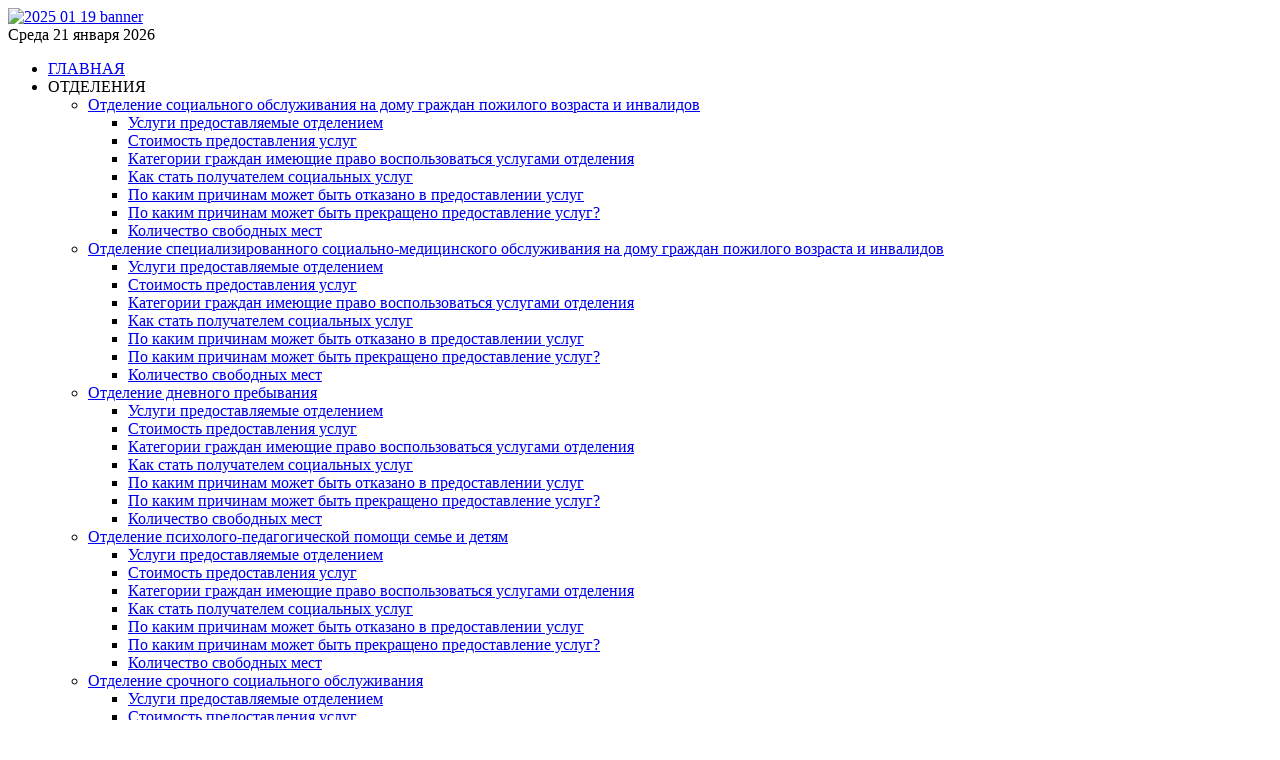

--- FILE ---
content_type: text/html; charset=utf-8
request_url: http://www.svetoch76.ru/contacts.html
body_size: 13282
content:
<!doctype html>
<html xml:lang="ru-ru" lang="ru-ru" >
<head>
		<meta name="viewport" content="width=device-width, initial-scale=1.0">
<base href="http://www.svetoch76.ru/contacts.html" />
	<meta http-equiv="content-type" content="text/html; charset=utf-8" />
	<meta name="keywords" content="Государственное бюджетное учреждение Ярославской области &quot;Комплексный центр социального обслуживания населения &quot;Светоч&quot; Дзержинского района г. Ярославля&quot;" />
	<meta name="description" content="Государственное бюджетное учреждение Ярославской области «Комплексный центр социального обслуживания населения &quot;Светоч&quot; Дзержинского района г. Ярославля»" />
	<meta name="generator" content="Joomla! - Open Source Content Management" />
	<title>КОНТАКТЫ - Государственное бюджетное учреждение Ярославской области«Комплексный центр социального обслуживания населения </title>
	<link href="/contacts.feed?type=rss" rel="alternate" type="application/rss+xml" title="RSS 2.0" />
	<link href="/contacts.feed?type=atom" rel="alternate" type="application/atom+xml" title="Atom 1.0" />
	<link href="/media/plg_content_mavikthumbnails/slimbox2/css/slimbox2.css" rel="stylesheet" type="text/css" />
	<link href="/plugins/system/rokbox/assets/styles/rokbox.css" rel="stylesheet" type="text/css" />
	<link href="/libraries/gantry/css/grid-responsive.css" rel="stylesheet" type="text/css" />
	<link href="/templates/rt_oculus/css-compiled/bootstrap.css" rel="stylesheet" type="text/css" />
	<link href="/templates/rt_oculus/css-compiled/master-bdcd01215b15292d2330fef6f7875f1d.css" rel="stylesheet" type="text/css" />
	<link href="/templates/rt_oculus/css-compiled/mediaqueries.css" rel="stylesheet" type="text/css" />
	<link href="/templates/rt_oculus/css-compiled/thirdparty-k2.css" rel="stylesheet" type="text/css" />
	<link href="http://fonts.googleapis.com/css?family=Roboto:100,100italic,300,300italic,regular,italic,500,500italic,700,700italic,900,900italic&amp;subset=latin,latin-ext" rel="stylesheet" type="text/css" />
	<link href="/modules/mod_maximenuck/themes/css3megamenu/css/maximenuck.php?monid=maximenuck198" rel="stylesheet" type="text/css" />
	<link href="/modules/mod_special_visually/assets/css/style.css?v0.3.5" rel="stylesheet" type="text/css" />
	<link href="/modules/mod_maximenuck/themes/custom/css/maximenuck_maximenuck212.css" rel="stylesheet" type="text/css" />
	<link href="/modules/mod_maximenuck/assets/maximenuresponsiveck.css" rel="stylesheet" type="text/css" />
	<style type="text/css">
#scrollToTop {
	cursor: pointer;
	font-size: 0.9em;
	position: fixed;
	text-align: center;
	z-index: 9999;
	-webkit-transition: background-color 0.2s ease-in-out;
	-moz-transition: background-color 0.2s ease-in-out;
	-ms-transition: background-color 0.2s ease-in-out;
	-o-transition: background-color 0.2s ease-in-out;
	transition: background-color 0.2s ease-in-out;

	background: #026ba3;
	color: #ffffff;
	border-radius: 10px;
	padding-left: 20px;
	padding-right: 20px;
	padding-top: 10px;
	padding-bottom: 10px;
	right: 30px; bottom: 30px;
}

#scrollToTop:hover {
	background: #0088cc;
	color: #ffffff;
}

#scrollToTop > img {
	display: block;
	margin: 0 auto;
}a.thumbnail {display: inline-block; zoom: 1; *display: inline;}h1, h2 { font-family: 'Roboto', 'Helvetica', arial, serif; }a.thumbnail {display: inline-block; zoom: 1; *display: inline;}@media screen and (max-width: 524px) {#maximenuck198 .maximenumobiletogglericonck {display: block !important;font-size: 33px !important;text-align: right !important;padding-top: 10px !important;}#maximenuck198 .maximenumobiletogglerck + ul.maximenuck {display: none !important;}#maximenuck198 .maximenumobiletogglerck:checked + ul.maximenuck {display: block !important;}}@media screen and (max-width: 524px) {div#maximenuck198 ul.maximenuck li.maximenuck.nomobileck, div#maximenuck198 .maxipushdownck ul.maximenuck2 li.maximenuck.nomobileck { display: none !important; }}@media screen and (min-width: 525px) {div#maximenuck198 ul.maximenuck li.maximenuck.nodesktopck, div#maximenuck198 .maxipushdownck ul.maximenuck2 li.maximenuck.nodesktopck { display: none !important; }}#maximenuck198 .maximenuck-toggler-anchor {
	height: 0;
	opacity: 0;
	overflow: hidden;
	display: none;
}@media screen and (max-width: 524px) {#maximenuck212 .maximenumobiletogglericonck {display: block !important;font-size: 33px !important;text-align: right !important;padding-top: 10px !important;}#maximenuck212 .maximenumobiletogglerck + ul.maximenuck {display: none !important;}#maximenuck212 .maximenumobiletogglerck:checked + ul.maximenuck {display: block !important;}}@media screen and (max-width: 524px) {div#maximenuck212 ul.maximenuck li.maximenuck.nomobileck, div#maximenuck212 .maxipushdownck ul.maximenuck2 li.maximenuck.nomobileck { display: none !important; }}@media screen and (min-width: 525px) {div#maximenuck212 ul.maximenuck li.maximenuck.nodesktopck, div#maximenuck212 .maxipushdownck ul.maximenuck2 li.maximenuck.nodesktopck { display: none !important; }}#maximenuck212 .maximenuck-toggler-anchor {
	height: 0;
	opacity: 0;
	overflow: hidden;
	display: none;
}
	</style>
	<script type="application/json" class="joomla-script-options new">{"csrf.token":"ccb566eb0965b3e6b5e5ecee2b2112a0","system.paths":{"root":"","base":""}}</script>
	<script src="/media/jui/js/jquery.min.js?fe7636e957647f3b2c4b538f368d0bfa" type="text/javascript"></script>
	<script src="/media/jui/js/jquery-noconflict.js?fe7636e957647f3b2c4b538f368d0bfa" type="text/javascript"></script>
	<script src="/media/jui/js/jquery-migrate.min.js?fe7636e957647f3b2c4b538f368d0bfa" type="text/javascript"></script>
	<script src="/media/plg_system_sl_scrolltotop/js/scrolltotop_jq.js" type="text/javascript"></script>
	<script src="/media/plg_content_mavikthumbnails/slimbox2/js/slimbox2.js" type="text/javascript"></script>
	<script src="/media/system/js/core.js?fe7636e957647f3b2c4b538f368d0bfa" type="text/javascript"></script>
	<script src="/media/jui/js/bootstrap.min.js?fe7636e957647f3b2c4b538f368d0bfa" type="text/javascript"></script>
	<script src="/media/system/js/mootools-core.js?fe7636e957647f3b2c4b538f368d0bfa" type="text/javascript"></script>
	<script src="/media/system/js/mootools-more.js?fe7636e957647f3b2c4b538f368d0bfa" type="text/javascript"></script>
	<script src="/plugins/system/rokbox/assets/js/rokbox.js" type="text/javascript"></script>
	<script src="/libraries/gantry/js/browser-engines.js" type="text/javascript"></script>
	<script src="/templates/rt_oculus/js/rokmediaqueries.js" type="text/javascript"></script>
	<script src="/media/jui/js/jquery.ui.core.min.js?fe7636e957647f3b2c4b538f368d0bfa" type="text/javascript"></script>
	<script src="/modules/mod_maximenuck/assets/maximenuck.v8.js" type="text/javascript"></script>
	<script src="/modules/mod_special_visually/assets/js/jQuery.style.js?v0.3.5" type="text/javascript"></script>
	<script src="/modules/mod_special_visually/assets/js/script.js?v0.3.5" type="text/javascript"></script>
	<script src="/modules/mod_maximenuck/assets/fancymenuck.v8.js" type="text/javascript"></script>
	<script type="text/javascript">
jQuery(document).ready(function() {
	jQuery(document.body).SLScrollToTop({
		'image':		'',
		'text':			'ВВЕРХ',
		'title':		'',
		'className':	'scrollToTop',
		'duration':		500
	});
});jQuery(function($){ initTooltips(); $("body").on("subform-row-add", initTooltips); function initTooltips (event, container) { container = container || document;$(container).find(".hasTooltip").tooltip({"html": true,"container": "body"});} });if (typeof RokBoxSettings == 'undefined') RokBoxSettings = {pc: '100'};jQuery(document).ready(function(jQuery){jQuery('#maximenuck198').DropdownMaxiMenu({fxtransition : 'linear',dureeIn : 0,dureeOut : 500,menuID : 'maximenuck198',testoverflow : '0',orientation : 'vertical',behavior : 'mouseover',opentype : 'open',fxdirection : 'normal',directionoffset1 : '30',directionoffset2 : '30',showactivesubitems : '0',ismobile : 0,menuposition : '0',effecttype : 'dropdown',topfixedeffect : '1',topfixedoffset : '',clickclose : '0',fxduration : 500});});
	if (!window.jQuery) {
		alert("Библиотека jQuery не найдена. Для работы модуля версии сайта для слабовидящих подключите библиотеку jQuery.");
	}
jQuery(window).load(function(){jQuery('#maximenuck212').DropdownMaxiMenu({fxtransition : 'linear',dureeIn : 0,dureeOut : 500,menuID : 'maximenuck212',testoverflow : '0',orientation : 'horizontal',behavior : 'mouseover',opentype : 'open',fxdirection : 'normal',directionoffset1 : '30',directionoffset2 : '30',showactivesubitems : '0',ismobile : 0,menuposition : '0',effecttype : 'dropdown',topfixedeffect : '1',topfixedoffset : '',clickclose : '0',fxduration : 500});});jQuery(window).load(function(){
            jQuery('#maximenuck212').FancyMaxiMenu({fancyTransition : 'linear',fancyDuree : 500});});
	</script>
</head>
<body  class="logo-type-oculus backgroundtop-type-preset7 backgroundbottom-type-preset7 main-body-style-light font-family-roboto font-size-is-default menu-type-dropdownmenu layout-mode-responsive col12">
	<div id="rt-page-surround">
		<div id="rt-bg-top">
			<div id="rt-bg-bottom">
								<div id="rt-drawer">
					<div class="rt-container">
												<div class="clear"></div>
					</div>
				</div>
												<div id="rt-top" >
					<div class="rt-container">
						<div class="rt-grid-12 rt-alpha rt-omega">
            <div class="rt-block ">
           	<div class="module-surround">
		        	        	<div class="module-content">
	        		

<div class="custom"  >
	<div><a href="/images/2025 dokument/2025_01_19_banner.jpg" class="thumbnail zoomin" style="" rel="lightbox-mod_custom_content_69712f8555626" title="2025 01 19 banner"><img src="/images/thumbnails/images/2025 dokument/2025_01_19_banner-fit-1217x357.jpg" alt="2025 01 19 banner" width="1217" height="357" class="" style="" /></a></div></div>
	        	</div>
    		</div>
    	</div>
	
</div>
						<div class="clear"></div>
					</div>	
				</div>
								
				<div class="rt-container">
										<header id="rt-top-surround">
												<div id="rt-header">
							<div class="rt-grid-3 rt-alpha">
        <div class="date-block">
        <span class="date">Среда 21 января 2026</span>
    </div>
	
</div>
<div class="rt-grid-9 rt-omega">
            <div class="rt-block box1 title4">
           	<div class="module-surround">
		        	        	<div class="module-content">
	        		
			<!--[if lte IE 7]>
			<link href="/modules/mod_maximenuck/themes/css3megamenu/css/ie7.css" rel="stylesheet" type="text/css" />
			<![endif]--><!-- debut Maximenu CK -->
	<div class="maximenuckh ltr" id="maximenuck212" style="z-index:10;">
			<label for="maximenuck212-maximenumobiletogglerck" class="maximenumobiletogglericonck" style="display:none;">&#x2261;</label><a href="#" class="maximenuck-toggler-anchor" aria-label="Open menu" >Open menu</a><input id="maximenuck212-maximenumobiletogglerck" class="maximenumobiletogglerck" type="checkbox" style="display:none;"/>			<ul itemscope itemtype="https://www.schema.org/SiteNavigationElement" class="box1 title4 maximenuck">
								<li itemprop="name" data-level="1" class="maximenuck item101 first level1 " style="z-index : 12000;" ><a itemprop="url"  data-hover="ГЛАВНАЯ" class="maximenuck " href="/"><span class="titreck"  data-hover="ГЛАВНАЯ"><span class="titreck-text"><span class="titreck-title">ГЛАВНАЯ</span></span></span></a>
		</li><li itemprop="name" data-level="1" class="maximenuck item182 parent level1 " style="z-index : 11999;" ><span  data-hover="ОТДЕЛЕНИЯ" class="separator "><span class="titreck"  data-hover="ОТДЕЛЕНИЯ"><span class="titreck-text"><span class="titreck-title">ОТДЕЛЕНИЯ</span></span></span></span>
	<div class="floatck" style=""><div class="maxidrop-main" style=""><div class="maximenuck2 first " >
	<ul class="maximenuck2"><li itemprop="name" data-level="2" class="maximenuck item177 first parent level2 " style="z-index : 11998;" ><a itemprop="url"  data-hover="Отделение социального обслуживания на дому граждан пожилого возраста и инвалидов" class="maximenuck " href="/department/otdelenie-sonadgrpozvoziinv.html"><span class="titreck"  data-hover="Отделение социального обслуживания на дому граждан пожилого возраста и инвалидов"><span class="titreck-text"><span class="titreck-title">Отделение социального обслуживания на дому граждан пожилого возраста и инвалидов</span></span></span></a>
	<div class="floatck" style=""><div class="maxidrop-main" style=""><div class="maximenuck2 first " >
	<ul class="maximenuck2"><li itemprop="name" data-level="3" class="maximenuck item194 first level3 " style="z-index : 11997;" ><a itemprop="url"  data-hover="Услуги предоставляемые отделением" class="maximenuck " href="/department/otdelenie-sonadgrpozvoziinv/services-provided.html"><span class="titreck"  data-hover="Услуги предоставляемые отделением"><span class="titreck-text"><span class="titreck-title">Услуги предоставляемые отделением</span></span></span></a>
		</li><li itemprop="name" data-level="3" class="maximenuck item199 level3 " style="z-index : 11996;" ><a itemprop="url"  data-hover="Стоимость предоставления услуг " class="maximenuck " href="/department/otdelenie-sonadgrpozvoziinv/costs-services.html"><span class="titreck"  data-hover="Стоимость предоставления услуг "><span class="titreck-text"><span class="titreck-title">Стоимость предоставления услуг </span></span></span></a>
		</li><li itemprop="name" data-level="3" class="maximenuck item204 level3 " style="z-index : 11995;" ><a itemprop="url"  data-hover="Категории граждан имеющие право воспользоваться услугами отделения" class="maximenuck " href="/department/otdelenie-sonadgrpozvoziinv/categories-of-citizens.html"><span class="titreck"  data-hover="Категории граждан имеющие право воспользоваться услугами отделения"><span class="titreck-text"><span class="titreck-title">Категории граждан имеющие право воспользоваться услугами отделения</span></span></span></a>
		</li><li itemprop="name" data-level="3" class="maximenuck item210 level3 " style="z-index : 11994;" ><a itemprop="url"  data-hover="Как стать получателем социальных услуг" class="maximenuck " href="/department/otdelenie-sonadgrpozvoziinv/how-to-become.html"><span class="titreck"  data-hover="Как стать получателем социальных услуг"><span class="titreck-text"><span class="titreck-title">Как стать получателем социальных услуг</span></span></span></a>
		</li><li itemprop="name" data-level="3" class="maximenuck item215 level3 " style="z-index : 11993;" ><a itemprop="url"  data-hover="По каким причинам может быть отказано в предоставлении услуг" class="maximenuck " href="/department/otdelenie-sonadgrpozvoziinv/can-be-permitted.html"><span class="titreck"  data-hover="По каким причинам может быть отказано в предоставлении услуг"><span class="titreck-text"><span class="titreck-title">По каким причинам может быть отказано в предоставлении услуг</span></span></span></a>
		</li><li itemprop="name" data-level="3" class="maximenuck item220 level3 " style="z-index : 11992;" ><a itemprop="url"  data-hover="По каким причинам может быть прекращено предоставление услуг?" class="maximenuck " href="/department/otdelenie-sonadgrpozvoziinv/can-be-permitted-can.html"><span class="titreck"  data-hover="По каким причинам может быть прекращено предоставление услуг?"><span class="titreck-text"><span class="titreck-title">По каким причинам может быть прекращено предоставление услуг?</span></span></span></a>
		</li><li itemprop="name" data-level="3" class="maximenuck item225 last level3 " style="z-index : 11991;" ><a itemprop="url"  data-hover="Количество свободных мест" class="maximenuck " href="/department/otdelenie-sonadgrpozvoziinv/seats-available.html"><span class="titreck"  data-hover="Количество свободных мест"><span class="titreck-text"><span class="titreck-title">Количество свободных мест</span></span></span></a>
	</li>
	</ul>
	</div></div></div>
	</li><li itemprop="name" data-level="2" class="maximenuck item178 parent level2 " style="z-index : 11990;" ><a itemprop="url"  data-hover="Отделение специализированного социально-медицинского обслуживания на дому граждан пожилого возраста и инвалидов" class="maximenuck " href="/department/otdelenie-spetsializirovannogo-sotsialno-meditsinskogo-obsluzhivaniya-na-domu-grazhdan-pozhilogo-vozrasta-i-invalidov.html"><span class="titreck"  data-hover="Отделение специализированного социально-медицинского обслуживания на дому граждан пожилого возраста и инвалидов"><span class="titreck-text"><span class="titreck-title">Отделение специализированного социально-медицинского обслуживания на дому граждан пожилого возраста и инвалидов</span></span></span></a>
	<div class="floatck" style=""><div class="maxidrop-main" style=""><div class="maximenuck2 first " >
	<ul class="maximenuck2"><li itemprop="name" data-level="3" class="maximenuck item195 first level3 " style="z-index : 11989;" ><a itemprop="url"  data-hover="Услуги предоставляемые отделением" class="maximenuck " href="/department/otdelenie-spetsializirovannogo-sotsialno-meditsinskogo-obsluzhivaniya-na-domu-grazhdan-pozhilogo-vozrasta-i-invalidov/services-provided-2.html"><span class="titreck"  data-hover="Услуги предоставляемые отделением"><span class="titreck-text"><span class="titreck-title">Услуги предоставляемые отделением</span></span></span></a>
		</li><li itemprop="name" data-level="3" class="maximenuck item200 level3 " style="z-index : 11988;" ><a itemprop="url"  data-hover="Стоимость предоставления услуг " class="maximenuck " href="/department/otdelenie-spetsializirovannogo-sotsialno-meditsinskogo-obsluzhivaniya-na-domu-grazhdan-pozhilogo-vozrasta-i-invalidov/costs-services-2.html"><span class="titreck"  data-hover="Стоимость предоставления услуг "><span class="titreck-text"><span class="titreck-title">Стоимость предоставления услуг </span></span></span></a>
		</li><li itemprop="name" data-level="3" class="maximenuck item205 level3 " style="z-index : 11987;" ><a itemprop="url"  data-hover="Категории граждан имеющие право воспользоваться услугами отделения" class="maximenuck " href="/department/otdelenie-spetsializirovannogo-sotsialno-meditsinskogo-obsluzhivaniya-na-domu-grazhdan-pozhilogo-vozrasta-i-invalidov/categories-of-citizens-2.html"><span class="titreck"  data-hover="Категории граждан имеющие право воспользоваться услугами отделения"><span class="titreck-text"><span class="titreck-title">Категории граждан имеющие право воспользоваться услугами отделения</span></span></span></a>
		</li><li itemprop="name" data-level="3" class="maximenuck item211 level3 " style="z-index : 11986;" ><a itemprop="url"  data-hover="Как стать получателем социальных услуг" class="maximenuck " href="/department/otdelenie-spetsializirovannogo-sotsialno-meditsinskogo-obsluzhivaniya-na-domu-grazhdan-pozhilogo-vozrasta-i-invalidov/how-to-become-2.html"><span class="titreck"  data-hover="Как стать получателем социальных услуг"><span class="titreck-text"><span class="titreck-title">Как стать получателем социальных услуг</span></span></span></a>
		</li><li itemprop="name" data-level="3" class="maximenuck item216 level3 " style="z-index : 11985;" ><a itemprop="url"  data-hover="По каким причинам может быть отказано в предоставлении услуг" class="maximenuck " href="/department/otdelenie-spetsializirovannogo-sotsialno-meditsinskogo-obsluzhivaniya-na-domu-grazhdan-pozhilogo-vozrasta-i-invalidov/can-be-permitted-2.html"><span class="titreck"  data-hover="По каким причинам может быть отказано в предоставлении услуг"><span class="titreck-text"><span class="titreck-title">По каким причинам может быть отказано в предоставлении услуг</span></span></span></a>
		</li><li itemprop="name" data-level="3" class="maximenuck item221 level3 " style="z-index : 11984;" ><a itemprop="url"  data-hover="По каким причинам может быть прекращено предоставление услуг?" class="maximenuck " href="/department/otdelenie-spetsializirovannogo-sotsialno-meditsinskogo-obsluzhivaniya-na-domu-grazhdan-pozhilogo-vozrasta-i-invalidov/can-be-permitted-can-2.html"><span class="titreck"  data-hover="По каким причинам может быть прекращено предоставление услуг?"><span class="titreck-text"><span class="titreck-title">По каким причинам может быть прекращено предоставление услуг?</span></span></span></a>
		</li><li itemprop="name" data-level="3" class="maximenuck item226 last level3 " style="z-index : 11983;" ><a itemprop="url"  data-hover="Количество свободных мест" class="maximenuck " href="/department/otdelenie-spetsializirovannogo-sotsialno-meditsinskogo-obsluzhivaniya-na-domu-grazhdan-pozhilogo-vozrasta-i-invalidov/seats-available-2.html"><span class="titreck"  data-hover="Количество свободных мест"><span class="titreck-text"><span class="titreck-title">Количество свободных мест</span></span></span></a>
	</li>
	</ul>
	</div></div></div>
	</li><li itemprop="name" data-level="2" class="maximenuck item179 parent level2 " style="z-index : 11982;" ><a itemprop="url"  data-hover="Отделение дневного пребывания" class="maximenuck " href="/department/otdelenie-dnevnogo-prebyvaniya.html"><span class="titreck"  data-hover="Отделение дневного пребывания"><span class="titreck-text"><span class="titreck-title">Отделение дневного пребывания</span></span></span></a>
	<div class="floatck" style=""><div class="maxidrop-main" style=""><div class="maximenuck2 first " >
	<ul class="maximenuck2"><li itemprop="name" data-level="3" class="maximenuck item196 first level3 " style="z-index : 11981;" ><a itemprop="url"  data-hover="Услуги предоставляемые отделением" class="maximenuck " href="/department/otdelenie-dnevnogo-prebyvaniya/services-provided-3.html"><span class="titreck"  data-hover="Услуги предоставляемые отделением"><span class="titreck-text"><span class="titreck-title">Услуги предоставляемые отделением</span></span></span></a>
		</li><li itemprop="name" data-level="3" class="maximenuck item201 level3 " style="z-index : 11980;" ><a itemprop="url"  data-hover="Стоимость предоставления услуг " class="maximenuck " href="/department/otdelenie-dnevnogo-prebyvaniya/costs-services-3.html"><span class="titreck"  data-hover="Стоимость предоставления услуг "><span class="titreck-text"><span class="titreck-title">Стоимость предоставления услуг </span></span></span></a>
		</li><li itemprop="name" data-level="3" class="maximenuck item206 level3 " style="z-index : 11979;" ><a itemprop="url"  data-hover="Категории граждан имеющие право воспользоваться услугами отделения" class="maximenuck " href="/department/otdelenie-dnevnogo-prebyvaniya/categories-of-citizens-3.html"><span class="titreck"  data-hover="Категории граждан имеющие право воспользоваться услугами отделения"><span class="titreck-text"><span class="titreck-title">Категории граждан имеющие право воспользоваться услугами отделения</span></span></span></a>
		</li><li itemprop="name" data-level="3" class="maximenuck item212 level3 " style="z-index : 11978;" ><a itemprop="url"  data-hover="Как стать получателем социальных услуг" class="maximenuck " href="/department/otdelenie-dnevnogo-prebyvaniya/how-to-become-3.html"><span class="titreck"  data-hover="Как стать получателем социальных услуг"><span class="titreck-text"><span class="titreck-title">Как стать получателем социальных услуг</span></span></span></a>
		</li><li itemprop="name" data-level="3" class="maximenuck item217 level3 " style="z-index : 11977;" ><a itemprop="url"  data-hover="По каким причинам может быть отказано в предоставлении услуг" class="maximenuck " href="/department/otdelenie-dnevnogo-prebyvaniya/can-be-permitted-3.html"><span class="titreck"  data-hover="По каким причинам может быть отказано в предоставлении услуг"><span class="titreck-text"><span class="titreck-title">По каким причинам может быть отказано в предоставлении услуг</span></span></span></a>
		</li><li itemprop="name" data-level="3" class="maximenuck item222 level3 " style="z-index : 11976;" ><a itemprop="url"  data-hover="По каким причинам может быть прекращено предоставление услуг?" class="maximenuck " href="/department/otdelenie-dnevnogo-prebyvaniya/can-be-permitted-can-3.html"><span class="titreck"  data-hover="По каким причинам может быть прекращено предоставление услуг?"><span class="titreck-text"><span class="titreck-title">По каким причинам может быть прекращено предоставление услуг?</span></span></span></a>
		</li><li itemprop="name" data-level="3" class="maximenuck item227 last level3 " style="z-index : 11975;" ><a itemprop="url"  data-hover="Количество свободных мест" class="maximenuck " href="/department/otdelenie-dnevnogo-prebyvaniya/seats-available-3.html"><span class="titreck"  data-hover="Количество свободных мест"><span class="titreck-text"><span class="titreck-title">Количество свободных мест</span></span></span></a>
	</li>
	</ul>
	</div></div></div>
	</li><li itemprop="name" data-level="2" class="maximenuck item180 parent level2 " style="z-index : 11974;" ><a itemprop="url"  data-hover="Отделение психолого-педагогической помощи семье и детям" class="maximenuck " href="/department/detskoe-otdelenie.html"><span class="titreck"  data-hover="Отделение психолого-педагогической помощи семье и детям"><span class="titreck-text"><span class="titreck-title">Отделение психолого-педагогической помощи семье и детям</span></span></span></a>
	<div class="floatck" style=""><div class="maxidrop-main" style=""><div class="maximenuck2 first " >
	<ul class="maximenuck2"><li itemprop="name" data-level="3" class="maximenuck item197 first level3 " style="z-index : 11973;" ><a itemprop="url"  data-hover="Услуги предоставляемые отделением" class="maximenuck " href="/department/detskoe-otdelenie/services-provided-4.html"><span class="titreck"  data-hover="Услуги предоставляемые отделением"><span class="titreck-text"><span class="titreck-title">Услуги предоставляемые отделением</span></span></span></a>
		</li><li itemprop="name" data-level="3" class="maximenuck item202 level3 " style="z-index : 11972;" ><a itemprop="url"  data-hover="Стоимость предоставления услуг " class="maximenuck " href="/department/detskoe-otdelenie/costs-services-4.html"><span class="titreck"  data-hover="Стоимость предоставления услуг "><span class="titreck-text"><span class="titreck-title">Стоимость предоставления услуг </span></span></span></a>
		</li><li itemprop="name" data-level="3" class="maximenuck item207 level3 " style="z-index : 11971;" ><a itemprop="url"  data-hover="Категории граждан имеющие право воспользоваться услугами отделения" class="maximenuck " href="/department/detskoe-otdelenie/categories-of-citizens-4.html"><span class="titreck"  data-hover="Категории граждан имеющие право воспользоваться услугами отделения"><span class="titreck-text"><span class="titreck-title">Категории граждан имеющие право воспользоваться услугами отделения</span></span></span></a>
		</li><li itemprop="name" data-level="3" class="maximenuck item213 level3 " style="z-index : 11970;" ><a itemprop="url"  data-hover="Как стать получателем социальных услуг" class="maximenuck " href="/department/detskoe-otdelenie/how-to-become-4.html"><span class="titreck"  data-hover="Как стать получателем социальных услуг"><span class="titreck-text"><span class="titreck-title">Как стать получателем социальных услуг</span></span></span></a>
		</li><li itemprop="name" data-level="3" class="maximenuck item218 level3 " style="z-index : 11969;" ><a itemprop="url"  data-hover="По каким причинам может быть отказано в предоставлении услуг" class="maximenuck " href="/department/detskoe-otdelenie/can-be-permitted-4.html"><span class="titreck"  data-hover="По каким причинам может быть отказано в предоставлении услуг"><span class="titreck-text"><span class="titreck-title">По каким причинам может быть отказано в предоставлении услуг</span></span></span></a>
		</li><li itemprop="name" data-level="3" class="maximenuck item223 level3 " style="z-index : 11968;" ><a itemprop="url"  data-hover="По каким причинам может быть прекращено предоставление услуг?" class="maximenuck " href="/department/detskoe-otdelenie/can-be-permitted-can-4.html"><span class="titreck"  data-hover="По каким причинам может быть прекращено предоставление услуг?"><span class="titreck-text"><span class="titreck-title">По каким причинам может быть прекращено предоставление услуг?</span></span></span></a>
		</li><li itemprop="name" data-level="3" class="maximenuck item229 last level3 " style="z-index : 11967;" ><a itemprop="url"  data-hover="Количество свободных мест" class="maximenuck " href="/department/detskoe-otdelenie/seats-available-5.html"><span class="titreck"  data-hover="Количество свободных мест"><span class="titreck-text"><span class="titreck-title">Количество свободных мест</span></span></span></a>
	</li>
	</ul>
	</div></div></div>
	</li><li itemprop="name" data-level="2" class="maximenuck item181 parent last level2 " style="z-index : 11966;" ><a itemprop="url"  data-hover="Отделение срочного социального обслуживания" class="maximenuck " href="/department/otdelenie-srochnogo-sotsialnogo-obsluzhivaniya.html"><span class="titreck"  data-hover="Отделение срочного социального обслуживания"><span class="titreck-text"><span class="titreck-title">Отделение срочного социального обслуживания</span></span></span></a>
	<div class="floatck" style=""><div class="maxidrop-main" style=""><div class="maximenuck2 first " >
	<ul class="maximenuck2"><li itemprop="name" data-level="3" class="maximenuck item198 first level3 " style="z-index : 11965;" ><a itemprop="url"  data-hover="Услуги предоставляемые отделением" class="maximenuck " href="/department/otdelenie-srochnogo-sotsialnogo-obsluzhivaniya/services-provided-5.html"><span class="titreck"  data-hover="Услуги предоставляемые отделением"><span class="titreck-text"><span class="titreck-title">Услуги предоставляемые отделением</span></span></span></a>
		</li><li itemprop="name" data-level="3" class="maximenuck item203 level3 " style="z-index : 11964;" ><a itemprop="url"  data-hover="Стоимость предоставления услуг " class="maximenuck " href="/department/otdelenie-srochnogo-sotsialnogo-obsluzhivaniya/costs-services-5.html"><span class="titreck"  data-hover="Стоимость предоставления услуг "><span class="titreck-text"><span class="titreck-title">Стоимость предоставления услуг </span></span></span></a>
		</li><li itemprop="name" data-level="3" class="maximenuck item208 level3 " style="z-index : 11963;" ><a itemprop="url"  data-hover="Категории граждан имеющие право воспользоваться услугами отделения" class="maximenuck " href="/department/otdelenie-srochnogo-sotsialnogo-obsluzhivaniya/categories-of-citizens-5.html"><span class="titreck"  data-hover="Категории граждан имеющие право воспользоваться услугами отделения"><span class="titreck-text"><span class="titreck-title">Категории граждан имеющие право воспользоваться услугами отделения</span></span></span></a>
		</li><li itemprop="name" data-level="3" class="maximenuck item214 level3 " style="z-index : 11962;" ><a itemprop="url"  data-hover="Как стать получателем социальных услуг" class="maximenuck " href="/department/otdelenie-srochnogo-sotsialnogo-obsluzhivaniya/how-to-become-5.html"><span class="titreck"  data-hover="Как стать получателем социальных услуг"><span class="titreck-text"><span class="titreck-title">Как стать получателем социальных услуг</span></span></span></a>
		</li><li itemprop="name" data-level="3" class="maximenuck item219 level3 " style="z-index : 11961;" ><a itemprop="url"  data-hover="По каким причинам может быть отказано в предоставлении услуг" class="maximenuck " href="/department/otdelenie-srochnogo-sotsialnogo-obsluzhivaniya/can-be-permitted-5.html"><span class="titreck"  data-hover="По каким причинам может быть отказано в предоставлении услуг"><span class="titreck-text"><span class="titreck-title">По каким причинам может быть отказано в предоставлении услуг</span></span></span></a>
		</li><li itemprop="name" data-level="3" class="maximenuck item224 level3 " style="z-index : 11960;" ><a itemprop="url"  data-hover="По каким причинам может быть прекращено предоставление услуг?" class="maximenuck " href="/department/otdelenie-srochnogo-sotsialnogo-obsluzhivaniya/can-be-permitted-can-5.html"><span class="titreck"  data-hover="По каким причинам может быть прекращено предоставление услуг?"><span class="titreck-text"><span class="titreck-title">По каким причинам может быть прекращено предоставление услуг?</span></span></span></a>
		</li><li itemprop="name" data-level="3" class="maximenuck item228 level3 " style="z-index : 11959;" ><a itemprop="url"  data-hover="Количество свободных мест" class="maximenuck " href="/department/otdelenie-srochnogo-sotsialnogo-obsluzhivaniya/seats-available-4.html"><span class="titreck"  data-hover="Количество свободных мест"><span class="titreck-text"><span class="titreck-title">Количество свободных мест</span></span></span></a>
		</li><li itemprop="name" data-level="3" class="maximenuck item230 last level3 " style="z-index : 11958;" ><a itemprop="url"  data-hover="Приёмная Семья" class="maximenuck " href="#"><span class="titreck"  data-hover="Приёмная Семья"><span class="titreck-text"><span class="titreck-title">Приёмная Семья</span></span></span></a>
	</li>
	</ul>
	</div></div></div>
	</li>
	</ul>
	</div></div></div>
	</li><li itemprop="name" data-level="1" class="maximenuck item183 level1 " style="z-index : 11957;" ><a itemprop="url"  data-hover="КОНТАКТНАЯ ИНФОРМАЦИЯ" class="maximenuck " href="/contaktinfo.html"><span class="titreck"  data-hover="КОНТАКТНАЯ ИНФОРМАЦИЯ"><span class="titreck-text"><span class="titreck-title">КОНТАКТНАЯ ИНФОРМАЦИЯ</span></span></span></a>
		</li><li itemprop="name" data-level="1" class="maximenuck item184 last level1 " style="z-index : 11956;" ><a itemprop="url"  data-hover="НОВОСТИ" class="maximenuck " href="/news.html"><span class="titreck"  data-hover="НОВОСТИ"><span class="titreck-text"><span class="titreck-title">НОВОСТИ</span></span></span></a></li>            </ul>
    </div>
    <!-- fin maximenuCK -->
	        	</div>
    		</div>
    	</div>
	
</div>
							<div class="clear"></div>
						</div>
																	</header>
															<div id="rt-transition">
																																										          
<div id="rt-main" class="sa3-mb6-sb3">
                <div class="rt-container">
                    <div class="rt-grid-6 rt-push-3">
                                                						<div class="rt-block">
	                        <div id="rt-mainbody">
								<div class="component-content">
	                            	<div>
	<div class="contact-category">
		
					<h2>
				Контактная информация			</h2>
				
							
					<div class="category-desc">
																	<div>&nbsp;</div>												<div class="clr"></div>
			</div>
				<form action="http://www.svetoch76.ru/contacts.html" method="post" name="adminForm" id="adminForm">
				<ul class="category row-striped">
																		<li class="row-fluid cat-list-row0" >
																						<div class="span2 col-md-2">
													</div>
										<div class="list-title span7 col-md-7">
						<a href="/contaktinfo/1-malysheva-oksana-aleksandrovna.html">
							Малышева Оксана Александровна						</a>
																															Директор учреждения<br />
																																															</div>
					<div class="span3 col-md-3">
																							</div>
									</li>
																						<li class="row-fluid cat-list-row1" >
																						<div class="span2 col-md-2">
													</div>
										<div class="list-title span7 col-md-7">
						<a href="/contaktinfo/5-purgina-tatyana-vasilevna.html">
							Пургина Татьяна Васильевна						</a>
																															Главный бухгалтер<br />
																																															</div>
					<div class="span3 col-md-3">
																							</div>
									</li>
																						<li class="row-fluid cat-list-row0" >
																						<div class="span2 col-md-2">
													</div>
										<div class="list-title span7 col-md-7">
						<a href="/contaktinfo/2-zamestitel-direktora.html">
							Ботыгина Ирина Викторовна						</a>
																															Заместитель директора<br />
																																															</div>
					<div class="span3 col-md-3">
																							</div>
									</li>
																						<li class="row-fluid cat-list-row1" >
																						<div class="span2 col-md-2">
													</div>
										<div class="list-title span7 col-md-7">
						<a href="/contaktinfo/3-kuznetsova-ekaterina-vladimirovna.html">
							Головина Наталия Владимировна						</a>
																															Заместитель директора<br />
																																															</div>
					<div class="span3 col-md-3">
																							</div>
									</li>
																						<li class="row-fluid cat-list-row0" >
																						<div class="span2 col-md-2">
													</div>
										<div class="list-title span7 col-md-7">
						<a href="/contaktinfo/6-cherepennikova-tatyana-pavlovna.html">
							Черепенникова Татьяна Павловна						</a>
																															Специалист по кадрам<br />
																																															</div>
					<div class="span3 col-md-3">
																							</div>
									</li>
																						<li class="row-fluid cat-list-row1" >
																						<div class="span2 col-md-2">
													</div>
										<div class="list-title span7 col-md-7">
						<a href="/contaktinfo/8-sigulya-olga-alekseevna.html">
							Сигуля Ольга Алексеевна 						</a>
																															Кассир<br />
																																															</div>
					<div class="span3 col-md-3">
																							</div>
									</li>
																						<li class="row-fluid cat-list-row0" >
																						<div class="span2 col-md-2">
													</div>
										<div class="list-title span7 col-md-7">
						<a href="/contaktinfo/4-edinyj-sotsialnyj-telefon.html">
							Единый социальный телефон						</a>
																															<br />
																																															</div>
					<div class="span3 col-md-3">
																							</div>
									</li>
									</ul>
				<div class="pagination">
							<p class="counter">
									</p>
								</div>
		<div>
		<input type="hidden" name="filter_order" value="ordering" />
		<input type="hidden" name="filter_order_Dir" value="ASC" />
	</div>
</form>

			</div>
</div>
								</div>
	                        </div>
						</div>
                                                                    </div>
                                <div class="rt-grid-3 rt-pull-6">
                <div id="rt-sidebar-a">
                            <div class="rt-block box1 title4">
           	<div class="module-surround">
		        	        	<div class="module-content">
	        		
			<!--[if lte IE 7]>
			<link href="/modules/mod_maximenuck/themes/css3megamenu/css/ie7.css" rel="stylesheet" type="text/css" />
			<![endif]--><!-- debut Maximenu CK -->
	<div class="maximenuckv ltr" id="maximenuck198" style="z-index:10;">
			<label for="maximenuck198-maximenumobiletogglerck" class="maximenumobiletogglericonck" style="display:none;">&#x2261;</label><a href="#" class="maximenuck-toggler-anchor" aria-label="Open menu" >Open menu</a><input id="maximenuck198-maximenumobiletogglerck" class="maximenumobiletogglerck" type="checkbox" style="display:none;"/>			<ul itemscope itemtype="https://www.schema.org/SiteNavigationElement" class="box1 title4 maximenuck">
								<li itemprop="name" data-level="1" class="maximenuck item162 first level1 " style="z-index : 12000;" ><a itemprop="url"  data-hover="ОБ УЧРЕЖДЕНИИ" class="maximenuck " href="/about.html"><span class="titreck"  data-hover="ОБ УЧРЕЖДЕНИИ"><span class="titreck-text"><span class="titreck-title">ОБ УЧРЕЖДЕНИИ</span></span></span></a>
		</li><li itemprop="name" data-level="1" class="maximenuck item161 level1 " style="z-index : 11999;" ><a itemprop="url"  data-hover="НОРМАТИВНО-ПРАВОВАЯ БАЗА" class="maximenuck " href="/legal-and-regulatory.html"><span class="titreck"  data-hover="НОРМАТИВНО-ПРАВОВАЯ БАЗА"><span class="titreck-text"><span class="titreck-title">НОРМАТИВНО-ПРАВОВАЯ БАЗА</span></span></span></a>
		</li><li itemprop="name" data-level="1" class="maximenuck item160 parent level1 " style="z-index : 11998;" ><span  data-hover="ДОКУМЕНТАЦИЯ" class="separator "><span class="titreck"  data-hover="ДОКУМЕНТАЦИЯ"><span class="titreck-text"><span class="titreck-title">ДОКУМЕНТАЦИЯ</span></span></span></span>
	<div class="floatck" style=""><div class="maxidrop-main" style=""><div class="maximenuck2 first " >
	<ul class="maximenuck2"><li itemprop="name" data-level="2" class="maximenuck item172 first level2 " style="z-index : 11997;" ><a itemprop="url"  data-hover="УЧРЕДИТЕЛЬНЫЕ ДОКУМЕНТЫ" class="maximenuck " href="/documentation/constituent-document.html"><span class="titreck"  data-hover="УЧРЕДИТЕЛЬНЫЕ ДОКУМЕНТЫ"><span class="titreck-text"><span class="titreck-title">УЧРЕДИТЕЛЬНЫЕ ДОКУМЕНТЫ</span></span></span></a>
		</li><li itemprop="name" data-level="2" class="maximenuck item173 parent level2 " style="z-index : 11996;" ><a itemprop="url"  data-hover="МУНИЦИПАЛЬНОЕ ЗАДАНИЕ" class="maximenuck " href="/documentation/municipal-task.html"><span class="titreck"  data-hover="МУНИЦИПАЛЬНОЕ ЗАДАНИЕ"><span class="titreck-text"><span class="titreck-title">МУНИЦИПАЛЬНОЕ ЗАДАНИЕ</span></span></span></a>
	<div class="floatck" style=""><div class="maxidrop-main" style=""><div class="maximenuck2 first " >
	<ul class="maximenuck2"><li itemprop="name" data-level="3" class="maximenuck item191 first level3 " style="z-index : 11995;" ><a itemprop="url"  data-hover="Муниципальные задания" class="maximenuck " href="/documentation/municipal-task/munitsipalnoe-zadanie.html"><span class="titreck"  data-hover="Муниципальные задания"><span class="titreck-text"><span class="titreck-title">Муниципальные задания</span></span></span></a>
		</li><li itemprop="name" data-level="3" class="maximenuck item190 last level3 " style="z-index : 11994;" ><a itemprop="url"  data-hover="Отчет о выполнении Муниципального Задания" class="maximenuck " href="/documentation/municipal-task/otchet-o-vypolnenii-munitsipalnogo-zadaniya.html"><span class="titreck"  data-hover="Отчет о выполнении Муниципального Задания"><span class="titreck-text"><span class="titreck-title">Отчет о выполнении Муниципального Задания</span></span></span></a>
	</li>
	</ul>
	</div></div></div>
	</li><li itemprop="name" data-level="2" class="maximenuck item175 level2 " style="z-index : 11993;" ><a itemprop="url"  data-hover="ОТЧЁТ О РЕЗУЛЬТАТАХ ДЕЯТЕЛЬНОСТИ" class="maximenuck " href="/documentation/report-on-the-results-of-activities.html"><span class="titreck"  data-hover="ОТЧЁТ О РЕЗУЛЬТАТАХ ДЕЯТЕЛЬНОСТИ"><span class="titreck-text"><span class="titreck-title">ОТЧЁТ О РЕЗУЛЬТАТАХ ДЕЯТЕЛЬНОСТИ</span></span></span></a>
		</li><li itemprop="name" data-level="2" class="maximenuck item174 level2 " style="z-index : 11992;" ><a itemprop="url"  data-hover="ФИНАНСОВО-ХОЗЯЙСТВЕННАЯ ДЕЯТЕЛЬНОСТЬ" class="maximenuck " href="/documentation/financial-and-economic-activity.html"><span class="titreck"  data-hover="ФИНАНСОВО-ХОЗЯЙСТВЕННАЯ ДЕЯТЕЛЬНОСТЬ"><span class="titreck-text"><span class="titreck-title">ФИНАНСОВО-ХОЗЯЙСТВЕННАЯ ДЕЯТЕЛЬНОСТЬ</span></span></span></a>
		</li><li itemprop="name" data-level="2" class="maximenuck item192 level2 " style="z-index : 11991;" ><a itemprop="url"  data-hover="КОНТРОЛЬНЫЕ МЕРОПРИЯТИЯ" class="maximenuck " href="/documentation/kontrolnye-meropriyatiya.html"><span class="titreck"  data-hover="КОНТРОЛЬНЫЕ МЕРОПРИЯТИЯ"><span class="titreck-text"><span class="titreck-title">КОНТРОЛЬНЫЕ МЕРОПРИЯТИЯ</span></span></span></a>
		</li><li itemprop="name" data-level="2" class="maximenuck item193 level2 " style="z-index : 11990;" ><a itemprop="url"  data-hover="ПОПЕЧИТЕЛЬСКИЙ СОВЕТ" class="maximenuck " href="/documentation/popechitelskij-sovet.html"><span class="titreck"  data-hover="ПОПЕЧИТЕЛЬСКИЙ СОВЕТ"><span class="titreck-text"><span class="titreck-title">ПОПЕЧИТЕЛЬСКИЙ СОВЕТ</span></span></span></a>
		</li><li itemprop="name" data-level="2" class="maximenuck item251 last level2 " style="z-index : 11989;" ><a itemprop="url"  data-hover="БУХГАЛТЕРСКАЯ ОТЧЕТНОСТЬ" class="maximenuck " href="/documentation/bukhgalterskaya-otchetnost.html"><span class="titreck"  data-hover="БУХГАЛТЕРСКАЯ ОТЧЕТНОСТЬ"><span class="titreck-text"><span class="titreck-title">БУХГАЛТЕРСКАЯ ОТЧЕТНОСТЬ</span></span></span></a>
	</li>
	</ul>
	</div></div></div>
	</li><li itemprop="name" data-level="1" class="maximenuck item165 level1 " style="z-index : 11988;" ><a itemprop="url"  data-hover="ДОСТУПНАЯ СРЕДА" class="maximenuck " href="/measures-of-social-support.html"><span class="titreck"  data-hover="ДОСТУПНАЯ СРЕДА"><span class="titreck-text"><span class="titreck-title">ДОСТУПНАЯ СРЕДА</span></span></span></a>
		</li><li itemprop="name" data-level="1" class="maximenuck item166 level1 " style="z-index : 11987;" ><a itemprop="url"  data-hover="НЕЗАВИСИМАЯ ОЦЕНКА КАЧЕСТВА РАБОТЫ УЧРЕЖДЕНИЯ" class="maximenuck " href="/independent-evaluation.html"><span class="titreck"  data-hover="НЕЗАВИСИМАЯ ОЦЕНКА КАЧЕСТВА РАБОТЫ УЧРЕЖДЕНИЯ"><span class="titreck-text"><span class="titreck-title">НЕЗАВИСИМАЯ ОЦЕНКА КАЧЕСТВА РАБОТЫ УЧРЕЖДЕНИЯ</span></span></span></a>
		</li><li itemprop="name" data-level="1" class="maximenuck item167 level1 " style="z-index : 11986;" ><a itemprop="url"  data-hover="АНТИТЕРРОРИСТИЧЕСКАЯ ЗАЩИЩЕННОСТЬ" class="maximenuck " href="/antiterror.html"><span class="titreck"  data-hover="АНТИТЕРРОРИСТИЧЕСКАЯ ЗАЩИЩЕННОСТЬ"><span class="titreck-text"><span class="titreck-title">АНТИТЕРРОРИСТИЧЕСКАЯ ЗАЩИЩЕННОСТЬ</span></span></span></a>
		</li><li itemprop="name" data-level="1" class="maximenuck item254 level1 " style="z-index : 11985;" ><a itemprop="url"  data-hover="ПРОТИВОДЕЙСТВИЕ КОРРУПЦИИ" class="maximenuck " href="/protivodejstvie-korruptsii.html"><span class="titreck"  data-hover="ПРОТИВОДЕЙСТВИЕ КОРРУПЦИИ"><span class="titreck-text"><span class="titreck-title">ПРОТИВОДЕЙСТВИЕ КОРРУПЦИИ</span></span></span></a>
		</li><li itemprop="name" data-level="1" class="maximenuck item168 level1 " style="z-index : 11984;" ><a itemprop="url"  data-hover="КАЛЕНДАРЬ ПАМЯТНЫХ ДАТ" class="maximenuck " href="https://rvio.histrf.ru/activities/projects/item-1141" target="_blank" ><span class="titreck"  data-hover="КАЛЕНДАРЬ ПАМЯТНЫХ ДАТ"><span class="titreck-text"><span class="titreck-title">КАЛЕНДАРЬ ПАМЯТНЫХ ДАТ</span></span></span></a>
		</li><li itemprop="name" data-level="1" class="maximenuck item169 level1 " style="z-index : 11983;" ><a itemprop="url"  data-hover="ПОЛЕЗНАЯ ИНФОРМАЦИЯ" class="maximenuck " href="/useful-information.html"><span class="titreck"  data-hover="ПОЛЕЗНАЯ ИНФОРМАЦИЯ"><span class="titreck-text"><span class="titreck-title">ПОЛЕЗНАЯ ИНФОРМАЦИЯ</span></span></span></a>
		</li><li itemprop="name" data-level="1" class="maximenuck item170 current active level1 " style="z-index : 11982;" ><a itemprop="url"  data-hover="КОНТАКТЫ" class="maximenuck " href="/contacts.html"><span class="titreck"  data-hover="КОНТАКТЫ"><span class="titreck-text"><span class="titreck-title">КОНТАКТЫ</span></span></span></a>
		</li><li itemprop="name" data-level="1" class="maximenuck item171 level1 " style="z-index : 11981;" ><a itemprop="url"  data-hover="КАРТА САЙТА" class="maximenuck " href="/sitemap.html"><span class="titreck"  data-hover="КАРТА САЙТА"><span class="titreck-text"><span class="titreck-title">КАРТА САЙТА</span></span></span></a>
		</li><li itemprop="name" data-level="1" class="maximenuck item276 level1 " style="z-index : 11980;" ><a itemprop="url"  data-hover="ПОЖАРНАЯ БЕЗОПАСНОСТЬ" class="maximenuck " href="/pozharnaya-bezopasnost.html"><span class="titreck"  data-hover="ПОЖАРНАЯ БЕЗОПАСНОСТЬ"><span class="titreck-text"><span class="titreck-title">ПОЖАРНАЯ БЕЗОПАСНОСТЬ</span></span></span></a>
		</li><li itemprop="name" data-level="1" class="maximenuck item277 level1 " style="z-index : 11979;" ><a itemprop="url"  data-hover="ЭНЕРГОСБЕРЕЖЕНИЕ" class="maximenuck " href="/energosberezhenie.html"><span class="titreck"  data-hover="ЭНЕРГОСБЕРЕЖЕНИЕ"><span class="titreck-text"><span class="titreck-title">ЭНЕРГОСБЕРЕЖЕНИЕ</span></span></span></a>
		</li><li itemprop="name" data-level="1" class="maximenuck item278 level1 " style="z-index : 11978;" ><a itemprop="url"  data-hover="ЗАЩИТА ПЕРСОНАЛЬНЫХ ДАННЫХ" class="maximenuck " href="/zashchita-personalnykh-dannykh.html"><span class="titreck"  data-hover="ЗАЩИТА ПЕРСОНАЛЬНЫХ ДАННЫХ"><span class="titreck-text"><span class="titreck-title">ЗАЩИТА ПЕРСОНАЛЬНЫХ ДАННЫХ</span></span></span></a>
		</li><li itemprop="name" data-level="1" class="maximenuck item279 level1 " style="z-index : 11977;" ><a itemprop="url"  data-hover="ОХРАНА ТРУДА" class="maximenuck " href="/okhrana-truda.html"><span class="titreck"  data-hover="ОХРАНА ТРУДА"><span class="titreck-text"><span class="titreck-title">ОХРАНА ТРУДА</span></span></span></a>
		</li><li itemprop="name" data-level="1" class="maximenuck item280 level1 " style="z-index : 11976;" ><a itemprop="url"  data-hover="ПОМОЩЬ РЯДОМ" class="maximenuck " href="/pomoshch-ryadom.html"><span class="titreck"  data-hover="ПОМОЩЬ РЯДОМ"><span class="titreck-text"><span class="titreck-title">ПОМОЩЬ РЯДОМ</span></span></span></a>
		</li><li itemprop="name" data-level="1" class="maximenuck item281 level1 " style="z-index : 11975;" ><a itemprop="url"  data-hover="МАТЕРИАЛЬНО-ТЕХНИЧЕСКОЕ ОБЕСПЕЧЕНИЕ" class="maximenuck " href="/materialno-tekhnicheskoe-obespechenie.html"><span class="titreck"  data-hover="МАТЕРИАЛЬНО-ТЕХНИЧЕСКОЕ ОБЕСПЕЧЕНИЕ"><span class="titreck-text"><span class="titreck-title">МАТЕРИАЛЬНО-ТЕХНИЧЕСКОЕ ОБЕСПЕЧЕНИЕ</span></span></span></a>
		</li><li itemprop="name" data-level="1" class="maximenuck item282 level1 " style="z-index : 11974;" ><a itemprop="url"  data-hover="ШКОЛА УХОДА" class="maximenuck " href="/shkola-ukhoda.html"><span class="titreck"  data-hover="ШКОЛА УХОДА"><span class="titreck-text"><span class="titreck-title">ШКОЛА УХОДА</span></span></span></a>
		</li><li itemprop="name" data-level="1" class="maximenuck item283 level1 " style="z-index : 11973;" ><a itemprop="url"  data-hover="СИСТЕМА ДОЛГОВРЕМЕННОГО УХОДА" class="maximenuck " href="/sistema-dolgovremennogo-ukhoda.html"><span class="titreck"  data-hover="СИСТЕМА ДОЛГОВРЕМЕННОГО УХОДА"><span class="titreck-text"><span class="titreck-title">СИСТЕМА ДОЛГОВРЕМЕННОГО УХОДА</span></span></span></a>
		</li><li itemprop="name" data-level="1" class="maximenuck item284 level1 " style="z-index : 11972;" ><a itemprop="url"  data-hover="ПРОЕКТЫ И ТЕХНОЛОГИИ" class="maximenuck " href="/proekty-i-tekhnologii.html"><span class="titreck"  data-hover="ПРОЕКТЫ И ТЕХНОЛОГИИ"><span class="titreck-text"><span class="titreck-title">ПРОЕКТЫ И ТЕХНОЛОГИИ</span></span></span></a>
		</li><li itemprop="name" data-level="1" class="maximenuck item285 last level1 " style="z-index : 11971;" ><a itemprop="url"  data-hover="СОПРОВОЖДАЕМОЕ ПРОЖИВАНИЕ" class="maximenuck " href="/soprovozhdaemoe-prozhivanie.html"><span class="titreck"  data-hover="СОПРОВОЖДАЕМОЕ ПРОЖИВАНИЕ"><span class="titreck-text"><span class="titreck-title">СОПРОВОЖДАЕМОЕ ПРОЖИВАНИЕ</span></span></span></a></li>            </ul>
    </div>
    <!-- fin maximenuCK -->
	        	</div>
    		</div>
    	</div>
	        <div class="rt-block box2 title4">
           	<div class="module-surround">
		        	        	<div class="module-content">
	        		

<div class="custombox2 title4"  >
	<div><a href="https://rvio.histrf.ru/activities/news/item-1141" target="_blank" rel="noopener" title="ПАМЯТНЫЕ ДАТЫ ВОЕННОЙ ИСТОРИИ РОССИИ"><img src="/images/banners/2018_05_14_Calendar_Pamyatniye_daty_Russia.jpg" alt="КАЛЕНДАРЬ ПАМЯТНЫХ ДАТ ВОЕННОЙ ИСТОРИИ РОССИИ" width="100%" height="NaN" class="" /></a></div></div>
	        	</div>
    		</div>
    	</div>
	        <div class="rt-block box2 title4">
           	<div class="module-surround">
		        				<div class="module-title">
					<h2 class="title">НОВОСТИ</h2>				</div>
	        		        	<div class="module-content">
	        		<ul class="latestnewsbox2 title4 mod-list">
	<li itemscope itemtype="https://schema.org/Article">
		<a href="/news/355-profilakticheskij-forum-tsennost-zhizni.html" itemprop="url">
			<span itemprop="name">
				Профилактический Форум «Ценность жизни»  			</span>
		</a>
	</li>
	<li itemscope itemtype="https://schema.org/Article">
		<a href="/news/354-den-narodnogo-edinstva.html" itemprop="url">
			<span itemprop="name">
				День народного единства			</span>
		</a>
	</li>
	<li itemscope itemtype="https://schema.org/Article">
		<a href="/news/353-perekhodi-na-messendzher-max.html" itemprop="url">
			<span itemprop="name">
				Переходи на мессенджер MAX			</span>
		</a>
	</li>
	<li itemscope itemtype="https://schema.org/Article">
		<a href="/news/352-ne-stan-zhertvoj-moshennikov.html" itemprop="url">
			<span itemprop="name">
				НЕ СТАНЬ ЖЕРТВОЙ МОШЕННИКОВ!!!			</span>
		</a>
	</li>
	<li itemscope itemtype="https://schema.org/Article">
		<a href="/news/351-punkty-prokata-predmetov-pervoj-neobkhodimosti-dlya-novorozhdennykh.html" itemprop="url">
			<span itemprop="name">
				Пункты проката предметов первой необходимости для новорожденных			</span>
		</a>
	</li>
	<li itemscope itemtype="https://schema.org/Article">
		<a href="/news/346-2025-03-27-05-39-05.html" itemprop="url">
			<span itemprop="name">
				...			</span>
		</a>
	</li>
	<li itemscope itemtype="https://schema.org/Article">
		<a href="/news/345-2025-03-18-06-18-34.html" itemprop="url">
			<span itemprop="name">
				!!!			</span>
		</a>
	</li>
	<li itemscope itemtype="https://schema.org/Article">
		<a href="/news/341-shkola-ukhoda.html" itemprop="url">
			<span itemprop="name">
				ШКОЛА УХОДА			</span>
		</a>
	</li>
	<li itemscope itemtype="https://schema.org/Article">
		<a href="/news/340-letnie-kanikuly.html" itemprop="url">
			<span itemprop="name">
				Летние каникулы...			</span>
		</a>
	</li>
	<li itemscope itemtype="https://schema.org/Article">
		<a href="/news/339-letnij-otdykh.html" itemprop="url">
			<span itemprop="name">
				Летний отдых...			</span>
		</a>
	</li>
</ul>
	        	</div>
    		</div>
    	</div>
	        <div class="rt-block ">
           	<div class="module-surround">
		        	        	<div class="module-content">
	        		<div id="module_special_visually" class="module_special_visually handle_module    ">
	<form id="special_visually" action="" method="POST">
					<div class="buttons ">
				<label>
					<input type="radio" name="type_version" value="yes" />
					<span class="button_text">Версия сайта для людей с ограниченными возможностями</span>				</label>
			</div>
			</form>
</div>	        	</div>
    		</div>
    	</div>
	
                </div>
            </div>

            <div class="rt-grid-3 ">
                <div id="rt-sidebar-b">
                            <div class="rt-block box2 title4">
           	<div class="module-surround">
		        	        	<div class="module-content">
	        		

<div class="custombox2 title4"  >
	<table style="width: 100%;" cellspacing="5">
<tbody>
<tr>
<td><a href="http://www.yarregion.ru/depts/dtspn/default.aspx" target="_blank" rel="noopener noreferrer" title="Департамент труда и социальной поддержки населения Ярославской области"><img src="/images/banners/01_01_obldepartament.png" alt="Департамент труда и социальной поддержки населения Ярославской области" width="100%" height="NaN" class="" /></a></td>
</tr>
<tr>
<td><a href="https://city-yaroslavl.ru/gov/departament-po-sotsialnoy-podderzhke-naseleniya-i-okhrane-truda/" target="_blank" rel="noopener noreferrer" title="Департамент по социальной поддержке населения и охране труда мэрии города Ярославля"><img src="/images/banners/01_02_yardepartament.png" alt="Департамент по социальной поддержке населения и охране труда мэрии города Ярославля" width="100%" height="NaN" class="" /></a></td>
</tr>
<tr>
<td><a href="http://www.yarregion.ru/default.aspx" target="_blank" rel="noopener" title="Портал органов государственной власти ЯО"><img src="/images/banners/01_05_portalgosvlasty.png" alt="Портал органов государственной власти ЯО    " width="100%" height="NaN" class="" /></a></td>
</tr>
<tr>
<td><a href="http://demo.rosmintrud.ru/" target="_blank" rel="noopener noreferrer" title="Министерство труда и социальной защиты РФ"><img src="/images/banners/01_03_mintruda.png" alt="Министерство труда и социальной защиты РФ" width="100%" height="NaN" class="" /></a></td>
</tr>
<tr>
<td><a href="http://bus.gov.ru/pub/agency/200225" target="_blank" rel="noopener" title="Официальный сайт для размещения информации о государственных (муниципальных) учреждениях"><img src="/images/banners/01_04_2_ofsitegosinfo.png" alt="Официальный сайт для размещения информации о государственных (муниципальных) учреждениях" width="100%" height="NaN" class="" /></a></td>
</tr>
<tr>
<td><a href="https://mfc76.ru/" target="_blank" rel="noopener" title="Государственное автономное учреждение Ярославской области &quot;Многофункциональный центр предоставления государственных и муниципальных услуг&quot;"><img src="/images/banners/01_04_MFC.jpg" alt="Государственное автономное учреждение Ярославской области &quot;Многофункциональный центр предоставления государственных и муниципальных услуг&quot;" width="100%" height="NaN" class="" /></a></td>
</tr>
</tbody>
</table></div>
	        	</div>
    		</div>
    	</div>
	
                </div>
            </div>

                    <div class="clear"></div>
                </div>
            </div>
																							</div>
															<footer id="rt-footer-surround">
						<div id="rt-footer-content">
														<div id="rt-footer">
								<div class="rt-grid-3 rt-alpha">
            <div class="rt-block box2">
           	<div class="module-surround">
		        	        	<div class="module-content">
	        		

<div class="custombox2"  >
	<div><strong><span style="color: #2784a1;">Отделение дневного пребывания </span></strong>
<div><strong><span style="color: #2784a1;">граждан пожилого возраста и инвалидов </span></strong>
<div><strong><span style="color: #2784a1;"></span></strong></div>
</div>
</div>
<div><span style="color: #2784a1;"><span class="icon-home"></span> г. Ярославль, Ленинградский пр-т, д.115</span></div>
<div><span style="color: #2784a1;"><span class="icon-phone-sign"></span>&nbsp;8 (4852) 53-61-54</span></div>
<div><span style="color: #2784a1;"><span class="icon-phone-sign"></span>&nbsp;</span></div>
<div><span style="color: #2784a1;"><span class="icon-phone-sign">&nbsp;&nbsp;</span></span><span style="color: #2784a1;"><span class="icon-envelope-alt"></span>&nbsp;&nbsp;<span id="cloak6c44ed2a220cf528c489c0a91d68b9f0">Адрес электронной почты защищен от спам-ботов. Для просмотра адреса в вашем браузере должен быть включен Javascript.</span><script type='text/javascript'>
				document.getElementById('cloak6c44ed2a220cf528c489c0a91d68b9f0').innerHTML = '';
				var prefix = '&#109;a' + 'i&#108;' + '&#116;o';
				var path = 'hr' + 'ef' + '=';
				var addy6c44ed2a220cf528c489c0a91d68b9f0 = '&#111;dpsv&#101;t&#111;ch' + '&#64;';
				addy6c44ed2a220cf528c489c0a91d68b9f0 = addy6c44ed2a220cf528c489c0a91d68b9f0 + 'm&#97;&#105;l' + '&#46;' + 'r&#117;';
				var addy_text6c44ed2a220cf528c489c0a91d68b9f0 = '&#111;dpsv&#101;t&#111;ch' + '&#64;' + 'm&#97;&#105;l' + '&#46;' + 'r&#117;';document.getElementById('cloak6c44ed2a220cf528c489c0a91d68b9f0').innerHTML += '<a ' + path + '\'' + prefix + ':' + addy6c44ed2a220cf528c489c0a91d68b9f0 + '\'>'+addy_text6c44ed2a220cf528c489c0a91d68b9f0+'<\/a>';
		</script></span></div>
<div>&nbsp; &nbsp;<a href="mailto:srochno@mail.ru"><br /></a></div>
<div>
<div><strong><span style="color: #2784a1;">Отделение срочного социального обслуживания</span></strong>
<div>
<div>&nbsp;</div>
</div>
</div>
<div><span style="color: #2784a1;"> г. Ярославль, Бабича, д. 11. корп. 4</span></div>
<div><span style="color: #2784a1;">&nbsp;8 (4852) 54-19-29</span></div>
<div><span style="color: #2784a1;"></span></div>
<div><span style="color: #2784a1;">&nbsp; Единый социальный телефон - (4852) 54-19-29</span></div>
<div><span style="color: #2784a1;">&nbsp; <span id="cloak4103b0e0c80951939a5eb17eea1dd138">Адрес электронной почты защищен от спам-ботов. Для просмотра адреса в вашем браузере должен быть включен Javascript.</span><script type='text/javascript'>
				document.getElementById('cloak4103b0e0c80951939a5eb17eea1dd138').innerHTML = '';
				var prefix = '&#109;a' + 'i&#108;' + '&#116;o';
				var path = 'hr' + 'ef' + '=';
				var addy4103b0e0c80951939a5eb17eea1dd138 = 'sr&#111;chn&#111;' + '&#64;';
				addy4103b0e0c80951939a5eb17eea1dd138 = addy4103b0e0c80951939a5eb17eea1dd138 + 'm&#97;&#105;l' + '&#46;' + 'r&#117;';
				var addy_text4103b0e0c80951939a5eb17eea1dd138 = 'sr&#111;chn&#111;' + '&#64;' + 'm&#97;&#105;l' + '&#46;' + 'r&#117;';document.getElementById('cloak4103b0e0c80951939a5eb17eea1dd138').innerHTML += '<a ' + path + '\'' + prefix + ':' + addy4103b0e0c80951939a5eb17eea1dd138 + '\'>'+addy_text4103b0e0c80951939a5eb17eea1dd138+'<\/a>';
		</script>&nbsp;<a href="mailto:odpsvetoch@mail.ru"><br /></a></span></div>
</div></div>
	        	</div>
    		</div>
    	</div>
	
</div>
<div class="rt-grid-3">
            <div class="rt-block box2">
           	<div class="module-surround">
		        	        	<div class="module-content">
	        		

<div class="custombox2"  >
	<div><strong><span style="color: #2784a1;">Отделение социального обслуживания на дому </span></strong>
<div><strong><span style="color: #2784a1;">граждан пожилого возраста и инвалидов </span></strong>
<div><strong><span style="color: #2784a1;">Отделение специализированного социально-медицинского обслуживания на дому </span></strong>
<div><strong><span style="color: #2784a1;">граждан пожилого возраста и инвалидов</span><br /><br /></strong></div>
</div>
</div>
</div>
<div><span style="color: #2784a1;"><span class="icon-home"></span> г.Ярославль, ул.Труфанова, д.7</span></div>
<div><span style="color: #2784a1;"><span class="icon-phone-sign"></span> (4852) 56-42-22, 55-50-54</span></div>
<div>&nbsp;<span style="color: #2784a1;"><span class="icon-envelope-alt"></span> <span id="cloak4b6ba7428505857ad8845e3076d16758">Адрес электронной почты защищен от спам-ботов. Для просмотра адреса в вашем браузере должен быть включен Javascript.</span><script type='text/javascript'>
				document.getElementById('cloak4b6ba7428505857ad8845e3076d16758').innerHTML = '';
				var prefix = '&#109;a' + 'i&#108;' + '&#116;o';
				var path = 'hr' + 'ef' + '=';
				var addy4b6ba7428505857ad8845e3076d16758 = 'n&#97;d&#111;mn&#111;&#101;' + '&#64;';
				addy4b6ba7428505857ad8845e3076d16758 = addy4b6ba7428505857ad8845e3076d16758 + 'm&#97;&#105;l' + '&#46;' + 'r&#117;';
				var addy_text4b6ba7428505857ad8845e3076d16758 = 'n&#97;d&#111;mn&#111;&#101;' + '&#64;' + 'm&#97;&#105;l' + '&#46;' + 'r&#117;';document.getElementById('cloak4b6ba7428505857ad8845e3076d16758').innerHTML += '<a ' + path + '\'' + prefix + ':' + addy4b6ba7428505857ad8845e3076d16758 + '\'>'+addy_text4b6ba7428505857ad8845e3076d16758+'<\/a>';
		</script></span></div></div>
	        	</div>
    		</div>
    	</div>
	
</div>
<div class="rt-grid-3">
            <div class="rt-block box2">
           	<div class="module-surround">
		        	        	<div class="module-content">
	        		

<div class="custombox2"  >
	<div><strong><span style="color: #2784a1;">Отделение психолого-педагогической помощи семье и детям</span><br /><br /></strong></div>
<div><span style="color: #2784a1;"><span class="icon-home"></span> г.Ярославль, ул.Е.Колесовой, д.56</span></div>
<div><span style="color: #2784a1;"><span class="icon-phone-sign"></span> (4852) 51-61-58</span></div>
<div><span style="color: #2784a1;"><span class="icon-phone-sign"></span> (4852) 51-61-59</span></div>
<div>&nbsp;<span style="color: #2784a1;"></span>
<div><span style="color: #2784a1;">&nbsp; &nbsp;<span id="cloak7f7efb62dc5c2ab7f333e38446a01c12">Адрес электронной почты защищен от спам-ботов. Для просмотра адреса в вашем браузере должен быть включен Javascript.</span><script type='text/javascript'>
				document.getElementById('cloak7f7efb62dc5c2ab7f333e38446a01c12').innerHTML = '';
				var prefix = '&#109;a' + 'i&#108;' + '&#116;o';
				var path = 'hr' + 'ef' + '=';
				var addy7f7efb62dc5c2ab7f333e38446a01c12 = 'sv&#101;t&#111;chd&#111;' + '&#64;';
				addy7f7efb62dc5c2ab7f333e38446a01c12 = addy7f7efb62dc5c2ab7f333e38446a01c12 + 'm&#97;&#105;l' + '&#46;' + 'r&#117;';
				var addy_text7f7efb62dc5c2ab7f333e38446a01c12 = 'sv&#101;t&#111;chd&#111;' + '&#64;' + 'm&#97;&#105;l' + '&#46;' + 'r&#117;';document.getElementById('cloak7f7efb62dc5c2ab7f333e38446a01c12').innerHTML += '<a ' + path + '\'' + prefix + ':' + addy7f7efb62dc5c2ab7f333e38446a01c12 + '\'>'+addy_text7f7efb62dc5c2ab7f333e38446a01c12+'<\/a>';
		</script>&nbsp;</span><a href="mailto:svetochdo@mail.ru"><br /></a></div>
</div></div>
	        	</div>
    		</div>
    	</div>
	
</div>
<div class="rt-grid-3 rt-omega">
            <div class="rt-block box2">
           	<div class="module-surround">
		        	        	<div class="module-content">
	        		

<div class="custombox2"  >
	<div><strong><span style="color: #2784a1;">Аппарат учреждения</span><br /><br /></strong></div>
<div><span style="color: #2784a1;"><span class="icon-home"></span> г.Ярославль, Архангельский пр-д, д.3</span></div>
<div><span style="color: #2784a1;"><span class="icon-phone-sign"></span> (4852) 53-43-95</span></div>
<div><span style="color: #2784a1;"><span class="icon-phone-sign"></span> (4852) 57-19-29</span></div>
<div>&nbsp; &nbsp;<span style="color: #2784a1;"><span id="cloak3caf5de5dff57d2f47e4056691549a64">Адрес электронной почты защищен от спам-ботов. Для просмотра адреса в вашем браузере должен быть включен Javascript.</span><script type='text/javascript'>
				document.getElementById('cloak3caf5de5dff57d2f47e4056691549a64').innerHTML = '';
				var prefix = '&#109;a' + 'i&#108;' + '&#116;o';
				var path = 'hr' + 'ef' + '=';
				var addy3caf5de5dff57d2f47e4056691549a64 = 'sv&#101;t&#111;chcs&#111;' + '&#64;';
				addy3caf5de5dff57d2f47e4056691549a64 = addy3caf5de5dff57d2f47e4056691549a64 + 'm&#97;&#105;l' + '&#46;' + 'r&#117;';
				var addy_text3caf5de5dff57d2f47e4056691549a64 = 'sv&#101;t&#111;chcs&#111;' + '&#64;' + 'm&#97;&#105;l' + '&#46;' + 'r&#117;';document.getElementById('cloak3caf5de5dff57d2f47e4056691549a64').innerHTML += '<a ' + path + '\'' + prefix + ':' + addy3caf5de5dff57d2f47e4056691549a64 + '\'>'+addy_text3caf5de5dff57d2f47e4056691549a64+'<\/a>';
		</script></span></div>
<div>&nbsp;</div>
<div>&nbsp;</div></div>
	        	</div>
    		</div>
    	</div>
	
</div>
								<div class="clear"></div>
							</div>
																					<div id="rt-copyright">
								<div class="rt-grid-12 rt-alpha rt-omega">
            <div class="rt-block ">
           	<div class="module-surround">
		        	        	<div class="module-content">
	        		

<div class="custom"  >
	<div><strong><span style="color: #2784a1;">© 2018г. Государственное бюджетное учреждение Ярославской области «Комплексный центр социального обслуживания населения "Светоч" Дзержинского района г. Ярославля»</span></strong></div></div>
	        	</div>
    		</div>
    	</div>
	
</div>
								<div class="clear"></div>
							</div>
														
						</div>
					</footer>
									</div>
											</div>
		</div>
			</div>
</body>
</html>
